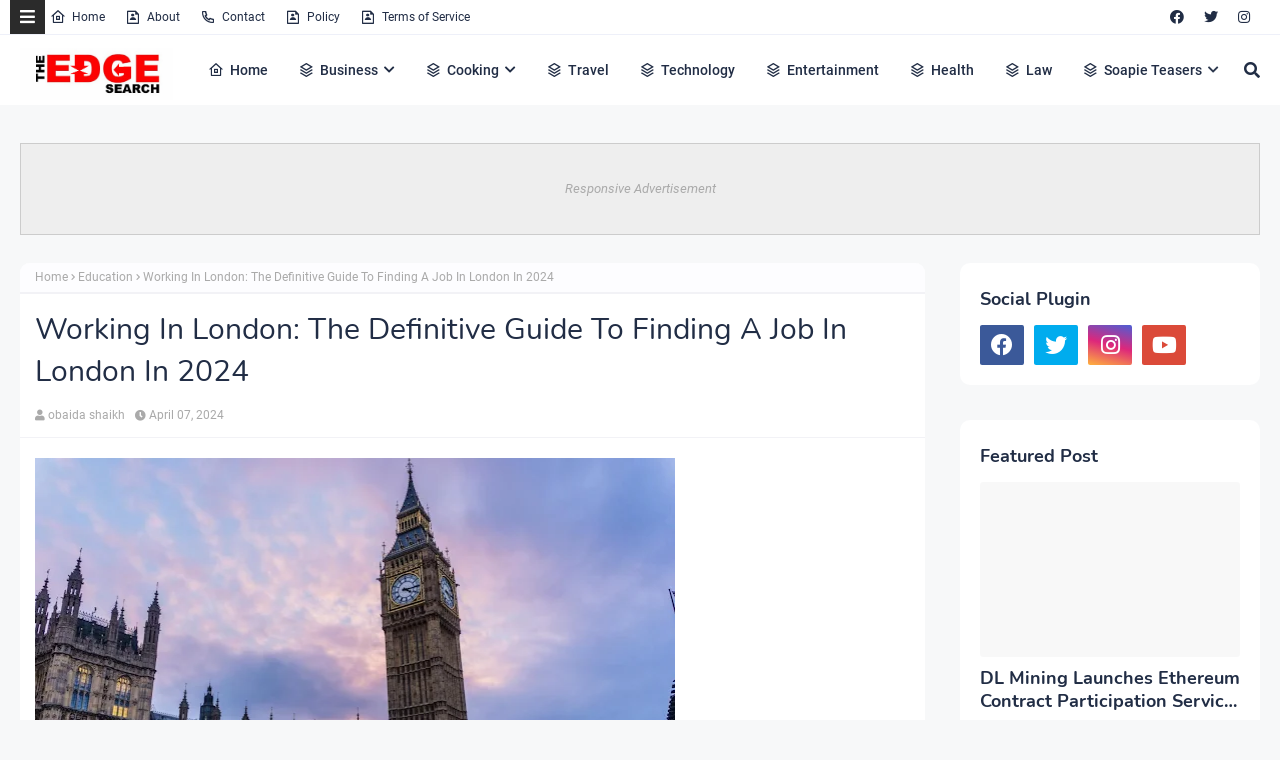

--- FILE ---
content_type: text/html; charset=utf-8
request_url: https://www.google.com/recaptcha/api2/aframe
body_size: 257
content:
<!DOCTYPE HTML><html><head><meta http-equiv="content-type" content="text/html; charset=UTF-8"></head><body><script nonce="hnEMjU_FPOacsRFujq4suA">/** Anti-fraud and anti-abuse applications only. See google.com/recaptcha */ try{var clients={'sodar':'https://pagead2.googlesyndication.com/pagead/sodar?'};window.addEventListener("message",function(a){try{if(a.source===window.parent){var b=JSON.parse(a.data);var c=clients[b['id']];if(c){var d=document.createElement('img');d.src=c+b['params']+'&rc='+(localStorage.getItem("rc::a")?sessionStorage.getItem("rc::b"):"");window.document.body.appendChild(d);sessionStorage.setItem("rc::e",parseInt(sessionStorage.getItem("rc::e")||0)+1);localStorage.setItem("rc::h",'1769319104414');}}}catch(b){}});window.parent.postMessage("_grecaptcha_ready", "*");}catch(b){}</script></body></html>

--- FILE ---
content_type: text/javascript; charset=UTF-8
request_url: https://www.theedgesearch.com/feeds/posts/default/-/Education?alt=json-in-script&max-results=3&callback=jQuery224042757756792390667_1769319101739&_=1769319101740
body_size: 12259
content:
// API callback
jQuery224042757756792390667_1769319101739({"version":"1.0","encoding":"UTF-8","feed":{"xmlns":"http://www.w3.org/2005/Atom","xmlns$openSearch":"http://a9.com/-/spec/opensearchrss/1.0/","xmlns$blogger":"http://schemas.google.com/blogger/2008","xmlns$georss":"http://www.georss.org/georss","xmlns$gd":"http://schemas.google.com/g/2005","xmlns$thr":"http://purl.org/syndication/thread/1.0","id":{"$t":"tag:blogger.com,1999:blog-8482292261449926958"},"updated":{"$t":"2026-01-24T12:31:57.960+02:00"},"category":[{"term":"Business"},{"term":"Technology"},{"term":"Health"},{"term":"Finance"},{"term":"Property"},{"term":"Travel"},{"term":"Law"},{"term":"Relationships"},{"term":"Education"},{"term":"Lifestyle"},{"term":"Services"},{"term":"Black Friday"},{"term":"fashion"},{"term":"Automotive"},{"term":"Career"},{"term":"Health \u0026 Beauty"},{"term":"Marketing"},{"term":"Health and Fitness"},{"term":"Home Decor"},{"term":"Food"},{"term":"Life hack"},{"term":"SEO"},{"term":"Health \u0026 Personal Care"},{"term":"House Improvements"},{"term":"Industrial"},{"term":"Social Media"},{"term":"Sport"},{"term":"Insurance"},{"term":"How to"},{"term":"Pets and Animals"},{"term":"cryptocurrency"},{"term":"Real Estate"},{"term":"Software"},{"term":"Bitcoin"},{"term":"blogging"},{"term":"Entertainment"},{"term":"Events"},{"term":"Gift"},{"term":"Air Conditioners"},{"term":"Cleaning"},{"term":"Dentist"},{"term":"Shopping"},{"term":"Apps"},{"term":"Edge TV"},{"term":"Home Products"},{"term":"Security"},{"term":"Jewellery"},{"term":"Online Business"},{"term":"Soapie Teasers"},{"term":"kids"},{"term":"Fitness"},{"term":"Web Development"},{"term":"Gaming"},{"term":"Construction"},{"term":"Cars"},{"term":"Money"},{"term":"Women Fashion"},{"term":"Music"},{"term":"Web Design"},{"term":"Family"},{"term":"Home improvement"},{"term":"Home"},{"term":"Natural environment"},{"term":"Energy"},{"term":"Wedding"},{"term":"Women"},{"term":"Sports \u0026 Outdoors"},{"term":"Valentine Day specials"},{"term":"Beauty"},{"term":"Games"},{"term":"Video"},{"term":"Furniture"},{"term":"Edge Finance"},{"term":"Beverages"},{"term":"Products"},{"term":"Skincare"},{"term":"Men Fashion"},{"term":"Roofing"},{"term":"Art"},{"term":"Cyber Monday"},{"term":"Bedding"},{"term":"Office"},{"term":"Relationship"},{"term":"Tools \u0026 Hardware"},{"term":"Paris massacre"},{"term":"Racism"},{"term":"Cooking"},{"term":"Mzansi Magic"},{"term":"Global"},{"term":"Information Technology"},{"term":"Kitchen \u0026 Housewares"},{"term":"Programming"},{"term":"Reviews"},{"term":"Mobile Phones"},{"term":"ECommerce"},{"term":"Car"},{"term":"Garden"},{"term":"Coffee"},{"term":"Instagram"},{"term":"Small business"},{"term":"Visa Information"},{"term":"Advertisement"},{"term":"Investment"},{"term":"Landscape"},{"term":"Interior Design"},{"term":"Electronic shops"},{"term":"Hosting Review"},{"term":"Kitchen remodeling"},{"term":"Plants"},{"term":"Sunday TV"},{"term":"Tech"},{"term":"Telecommunication"},{"term":"How To Write"},{"term":"Logistics"},{"term":"leap day"},{"term":"BREAKING NEWS"},{"term":"Home Renovations"},{"term":"Movies and Films"},{"term":"South Africa"},{"term":"WhatsApp"},{"term":"Woman"},{"term":"Zee World"},{"term":"iPhone"},{"term":"15 Pictures why"},{"term":"Banking"},{"term":"Christmas"},{"term":"Furniture Shops"},{"term":"Health and wellness"},{"term":"Rapulana Seiphemo"},{"term":"Shoprite"},{"term":"USA"},{"term":"YouTube"},{"term":"oral health"},{"term":"Fishing"},{"term":"Pest Control"},{"term":"yoga pants"},{"term":"10 tech skills for big salary"},{"term":"Clothing \u0026 Accessories"},{"term":"Health Care"},{"term":"Movies \/ Films"},{"term":"Outdoor"},{"term":"Infographic"},{"term":"Pick n Pay"},{"term":"Plumbing"},{"term":"Rental"},{"term":"Sales"},{"term":"Science"},{"term":"App Review"},{"term":"Checkers"},{"term":"Decorations"},{"term":"Edge Fixit"},{"term":"Health and safety"},{"term":"India"},{"term":"Painting"},{"term":"Sports"},{"term":"eExtra"},{"term":"parental guidance"},{"term":"Apple"},{"term":"Books and writing"},{"term":"Edge"},{"term":"Facebook"},{"term":"Liquor stores"},{"term":"Microsoft"},{"term":"Star Life"},{"term":"Telecoms"},{"term":"Valentines Day"},{"term":"Zimbabwe"},{"term":"etv"},{"term":"kitchen gadgets"},{"term":"Android"},{"term":"Best Plumbers"},{"term":"Books"},{"term":"College students"},{"term":"DIY"},{"term":"Databases"},{"term":"December Specials"},{"term":"Farmer"},{"term":"Loan"},{"term":"Makro"},{"term":"Mother's Day"},{"term":"News"},{"term":"Pool Cleaning Tools"},{"term":"Signs of Apartheid in SA"},{"term":"UK"},{"term":"WhatsApp Dr"},{"term":"WordPress"},{"term":"Ad Network"},{"term":"Animation"},{"term":"CBD"},{"term":"DStv"},{"term":"Edge How to Apply"},{"term":"Entrepreneurship"},{"term":"Machine Automation"},{"term":"Mall of Africa"},{"term":"Marriage"},{"term":"Mobile"},{"term":"Office equipment"},{"term":"SASSA"},{"term":"Shoes"},{"term":"Artificial Intelligence"},{"term":"Big Red Friday"},{"term":"FNB"},{"term":"Fashion Design"},{"term":"Food Processor"},{"term":"Grocery stores"},{"term":"Hunting"},{"term":"Internet of things"},{"term":"Lottery"},{"term":"Toys"},{"term":"Twitter is down"},{"term":"kykNET"},{"term":"kykNET \u0026 Kie"},{"term":"medical"},{"term":"Bike"},{"term":"Coronavirus"},{"term":"Dubai"},{"term":"Forex"},{"term":"Garage"},{"term":"Health Insurance"},{"term":"Lawyer"},{"term":"Lotto"},{"term":"Love"},{"term":"Makeup"},{"term":"Modern Jewelry"},{"term":"Mzansi Wethu"},{"term":"New Year"},{"term":"SABC1"},{"term":"Taylor Swift"},{"term":"mobile app development"},{"term":"Agriculture"},{"term":"Amazon"},{"term":"Appliance Maintenance"},{"term":"Automate"},{"term":"Boxer"},{"term":"Budget"},{"term":"Camping"},{"term":"Celebrity"},{"term":"Covid-19"},{"term":"DIY craft"},{"term":"Diwali"},{"term":"Drones"},{"term":"EBONY POWER 100"},{"term":"EU referendum"},{"term":"Entrepreneurs"},{"term":"Fathers Day"},{"term":"Hosting"},{"term":"Igazi"},{"term":"Information"},{"term":"Isikizi"},{"term":"Kitchen remodeling ideas"},{"term":"Malawi"},{"term":"Packaging"},{"term":"Pharrell Williams"},{"term":"Samsung"},{"term":"Weather"},{"term":"eHealth"},{"term":"vehicle"},{"term":"3D Printer"},{"term":"Algeria"},{"term":"Ashanti"},{"term":"Australia"},{"term":"Bags"},{"term":"Big Brother UK"},{"term":"Bluehost"},{"term":"Cameroon"},{"term":"Car Parts"},{"term":"Celebrity Birthday"},{"term":"China"},{"term":"Crime"},{"term":"Ethiopia"},{"term":"Fencing"},{"term":"Halloween"},{"term":"Legal Help Center"},{"term":"Local is lekker"},{"term":"MTN"},{"term":"Machine Learning"},{"term":"Matrics"},{"term":"Mi Casa"},{"term":"Miscellaneous"},{"term":"Miss Universe"},{"term":"Mobile Apps"},{"term":"Mrs Right Guy"},{"term":"Muvhango"},{"term":"Mzansi's Sexiest"},{"term":"Nedbank"},{"term":"Office Furniture"},{"term":"Open Up The Industry"},{"term":"P. Diddy"},{"term":"PC"},{"term":"Panama Papers"},{"term":"Perfumes"},{"term":"Recruitment"},{"term":"Renovations"},{"term":"Robotics"},{"term":"Search Engine"},{"term":"Self Storage"},{"term":"SiteGround"},{"term":"Telemundo"},{"term":"Telkom"},{"term":"Thanksgiving"},{"term":"The River"},{"term":"Vodacom"},{"term":"Window"},{"term":"Wom"},{"term":"online medical store"},{"term":"uThando NeSthembu"},{"term":"Absa"},{"term":"Absolute Deception"},{"term":"Admiral C4C"},{"term":"Adrienne Bailon"},{"term":"Airdrie dentists"},{"term":"Allo"},{"term":"America Got Talent"},{"term":"Angola"},{"term":"Attorneys In Wasilla Ak"},{"term":"Awareness"},{"term":"Baitcasting Reel"},{"term":"Benin"},{"term":"Best Furniture Stores In Newark De"},{"term":"Birdman"},{"term":"Botswana"},{"term":"Bouvet Island"},{"term":"Brazil"},{"term":"Brussels attacks"},{"term":"Burkina Faso"},{"term":"Burundi"},{"term":"Buy Office Furniture in Singapore"},{"term":"Cape Verde"},{"term":"Capitec Bank"},{"term":"Cell C"},{"term":"Central African Republic"},{"term":"Chad"},{"term":"Chairs"},{"term":"Co-Living"},{"term":"Comoros"},{"term":"Congo Democratic Republic of the (Zaire)"},{"term":"Decision Algorithms"},{"term":"Digg"},{"term":"Djibouti"},{"term":"Doubt"},{"term":"Dreamhost"},{"term":"EXECUTIVE JOBS IN SOUTH AFRICA"},{"term":"Easter Holiday"},{"term":"Edge Africa"},{"term":"Edge Nigeria"},{"term":"Egypt"},{"term":"Elections"},{"term":"Electric Fence for Dog"},{"term":"England"},{"term":"Equatorial Guinea"},{"term":"Eritrea"},{"term":"Eskom"},{"term":"Essence Festival"},{"term":"Event Processing"},{"term":"Expense Reporting Software"},{"term":"Faith"},{"term":"For Sale"},{"term":"GOVERNMENT JOBS IN SOUTH AFRICA"},{"term":"GRADUATE JOBS IN SOUTH AFRICA"},{"term":"Get Office Reinstatement Work in Singapore"},{"term":"Ghana"},{"term":"Gwyneth Paltrow"},{"term":"Home medical"},{"term":"Hostgator"},{"term":"Hot Water Problems"},{"term":"Hot Water System"},{"term":"Hot Water System Repair"},{"term":"How to Download San Francisco Font"},{"term":"How to Mount a Scope"},{"term":"INTERNSHIPS IN SOUTH AFRICA"},{"term":"Income Reports"},{"term":"Insulated Glass in Home"},{"term":"Interview"},{"term":"Istanbul"},{"term":"Jaco Costa Rica fishing charters"},{"term":"Japanese language classes online"},{"term":"Junior Singo"},{"term":"Kimora Lee Simmons"},{"term":"Kitchen worktops"},{"term":"LinkedIn"},{"term":"List"},{"term":"Lyrics"},{"term":"Maintenance"},{"term":"Mamazala"},{"term":"Mandela Day"},{"term":"Mattress"},{"term":"Medical Equipment"},{"term":"Miss South Africa"},{"term":"MoT"},{"term":"Moja Love"},{"term":"NSFAS"},{"term":"Naymaps Maphalala"},{"term":"Nelson Mandela"},{"term":"Network"},{"term":"New Year's Eve"},{"term":"Nikki Mudarris"},{"term":"Olivia Culpo"},{"term":"Our Perfect Wedding"},{"term":"Paul Mtirara"},{"term":"Pinterest"},{"term":"Pitbull"},{"term":"Pool"},{"term":"Princess Diana"},{"term":"Printer"},{"term":"Propeller Ads"},{"term":"Putco Mafani"},{"term":"Rainbow Junction"},{"term":"Rainbow Mall"},{"term":"Reality Show"},{"term":"Reality TV Show"},{"term":"Regarding Shoe"},{"term":"Republic of Congo"},{"term":"Ronda Rousey"},{"term":"Rumor Willis"},{"term":"Russia"},{"term":"Russian plane crash"},{"term":"S3"},{"term":"SABC2"},{"term":"SAPS"},{"term":"Sacred Ties"},{"term":"Saloni"},{"term":"Sammy Sossa"},{"term":"San Francisco Font Download"},{"term":"SatrixNOW"},{"term":"Service desk outsourcing companies"},{"term":"Shares"},{"term":"Shot left"},{"term":"Specials Day"},{"term":"Standard Bank"},{"term":"Stats SA"},{"term":"Sugar daddies"},{"term":"Super Saturday"},{"term":"Supplier"},{"term":"Tanzania"},{"term":"Teairra Mari"},{"term":"Team building"},{"term":"The Promise"},{"term":"The Rock"},{"term":"The Vow"},{"term":"Themes"},{"term":"Timbaland"},{"term":"Top Dance School In Kolkata"},{"term":"Top List Chairs"},{"term":"Top apps"},{"term":"Tricycle"},{"term":"True Love"},{"term":"Turkey"},{"term":"Vesalius health"},{"term":"Vial Videos"},{"term":"Weird News"},{"term":"Work From Home"},{"term":"Working From Home"},{"term":"YOU Spectacular"},{"term":"Year"},{"term":"Zambia"},{"term":"Zando"},{"term":"Zulu Wedding"},{"term":"affordable heating repair in Sacramento CA"},{"term":"atkins diet"},{"term":"best Maldives tuna supplier"},{"term":"bus"},{"term":"buy bed mattress in UAE"},{"term":"centrifugal pump"},{"term":"clean hardwood"},{"term":"cleaning services in Houston Texas"},{"term":"cocktail"},{"term":"commercial electrician Melbourne"},{"term":"couples Massage Package"},{"term":"credit repair specialist"},{"term":"credit restoration services"},{"term":"dentists"},{"term":"ePlesier"},{"term":"eSports"},{"term":"electrical maintenance Melbourne"},{"term":"exercise"},{"term":"fast credit repair services"},{"term":"get outdoor fountain pump"},{"term":"isiBaya"},{"term":"lost keys"},{"term":"manual-school-management-system"},{"term":"medical billing companies"},{"term":"medical billing companies near me"},{"term":"medical nursing agency"},{"term":"medical products online"},{"term":"men"},{"term":"metal recycling sydney"},{"term":"mobile app development company usa"},{"term":"mobile app marketing"},{"term":"muscle"},{"term":"order business cards online"},{"term":"paypal"},{"term":"paytraqer"},{"term":"post workout protein"},{"term":"projector on rent"},{"term":"projector on rent in Noida"},{"term":"protein"},{"term":"quickbooks"},{"term":"recruitment updates"},{"term":"repair credit fast"},{"term":"roller shutters"},{"term":"roller shutters Craigieburn"},{"term":"security doors in Bakersfield CA"},{"term":"supplies online"},{"term":"twitter"},{"term":"western wear for women"}],"title":{"type":"text","$t":"The Edge Search"},"subtitle":{"type":"html","$t":"The Edge Search a space for fresh information News, Events, Entertainment, Lifestyle, Fashion, Beauty, Inspiration , Gossip and Funny"},"link":[{"rel":"http://schemas.google.com/g/2005#feed","type":"application/atom+xml","href":"https:\/\/www.theedgesearch.com\/feeds\/posts\/default"},{"rel":"self","type":"application/atom+xml","href":"https:\/\/www.blogger.com\/feeds\/8482292261449926958\/posts\/default\/-\/Education?alt=json-in-script\u0026max-results=3"},{"rel":"alternate","type":"text/html","href":"https:\/\/www.theedgesearch.com\/search\/label\/Education"},{"rel":"hub","href":"http://pubsubhubbub.appspot.com/"},{"rel":"next","type":"application/atom+xml","href":"https:\/\/www.blogger.com\/feeds\/8482292261449926958\/posts\/default\/-\/Education\/-\/Education?alt=json-in-script\u0026start-index=4\u0026max-results=3"}],"author":[{"name":{"$t":"Khabza Mkhize"},"uri":{"$t":"http:\/\/www.blogger.com\/profile\/04596167663261565021"},"email":{"$t":"noreply@blogger.com"},"gd$image":{"rel":"http://schemas.google.com/g/2005#thumbnail","width":"16","height":"16","src":"https:\/\/img1.blogblog.com\/img\/b16-rounded.gif"}}],"generator":{"version":"7.00","uri":"http://www.blogger.com","$t":"Blogger"},"openSearch$totalResults":{"$t":"498"},"openSearch$startIndex":{"$t":"1"},"openSearch$itemsPerPage":{"$t":"3"},"entry":[{"id":{"$t":"tag:blogger.com,1999:blog-8482292261449926958.post-6417460388502825628"},"published":{"$t":"2026-01-07T15:08:00.001+02:00"},"updated":{"$t":"2026-01-07T15:08:07.389+02:00"},"category":[{"scheme":"http://www.blogger.com/atom/ns#","term":"Education"}],"title":{"type":"text","$t":"How Christian Translation Services Change the Way Faith-Based Books Are Read Worldwide"},"content":{"type":"html","$t":"\n\n\u003Cdiv class=\"separator\" style=\"clear: both; text-align: center;\"\u003E\u003Ca href=\"https:\/\/blogger.googleusercontent.com\/img\/b\/R29vZ2xl\/AVvXsEjKmsJtFghOZ6VwtTfbkW8_uLYpe21IVJi02lbmmR5gGqWXJDXp0bySbTSaJq5YF650r8hq9ikHtEHcK1lZEnr8Q3Ole5n5hMkRFvBlORbRNzbVvkf20a6NILjKCA1Vu2_IeF_BlTd1VAanjMKnR5waIIgrV5zjyf0FRqPUpu8UOtxWoB42HUbLC0K6ETm_\/s1020\/db48ca2a-b175-4722-b52f-dd154e47cee4.jpg\" imageanchor=\"1\" style=\"margin-left: 1em; margin-right: 1em;\"\u003E\u003Cimg alt=\"How Christian Translation Services Change\" border=\"0\" data-original-height=\"637\" data-original-width=\"1020\" height=\"400\" src=\"https:\/\/blogger.googleusercontent.com\/img\/b\/R29vZ2xl\/AVvXsEjKmsJtFghOZ6VwtTfbkW8_uLYpe21IVJi02lbmmR5gGqWXJDXp0bySbTSaJq5YF650r8hq9ikHtEHcK1lZEnr8Q3Ole5n5hMkRFvBlORbRNzbVvkf20a6NILjKCA1Vu2_IeF_BlTd1VAanjMKnR5waIIgrV5zjyf0FRqPUpu8UOtxWoB42HUbLC0K6ETm_\/w640-h400\/db48ca2a-b175-4722-b52f-dd154e47cee4.jpg\" title=\"How Christian Translation Services Change\" width=\"640\" \/\u003E\u003C\/a\u003E\u003C\/div\u003E\u003Cbr \/\u003E\u003Cp\u003E\u003Cbr \/\u003E\u003C\/p\u003E\u003Cp\u003EFaith-based literature is no longer limited to a single nation or language. Today, Christians from a wide range of linguistic and cultural backgrounds read devotionals, theological writings, Christian leadership manuals, and testimony across continents. In this global reality, \u003Ca href=\"https:\/\/www.christianlingua.com\/service\/christian-book-translation\/\" style=\"text-decoration: none;\"\u003EChristian translation services\u003C\/a\u003E play a decisive role in shaping how faith-based books are understood, trusted, and spiritually received.\u003C\/p\u003E\n\n\u003Cp\u003EA Christian work translated into another language not only reaches new readers but also enters a new worldview. To ensure the message remains true to its original intent, that shift must be managed with \u003Ca data-preview=\"\" href=\"https:\/\/www.google.com\/search?ved=1t:260882\u0026amp;q=theological+caution+in+translation\u0026amp;bbid=8482292261449926958\u0026amp;bpid=6417460388502825628\" target=\"_blank\"\u003Etheological caution\u003C\/a\u003E, grammatical accuracy, and cultural sensitivity.\u003C\/p\u003E\n\n\u003Ch2 style=\"text-align: left;\"\u003E\u003Cstrong\u003EWhy Translation Shapes the Reader’s Faith Experience\u003C\/strong\u003E\u003C\/h2\u003E\n\n\u003Cp\u003EChristian books are not neutral texts. They carry spiritual direction, doctrine, and frequently direct interaction with the Bible. Inadvertently distorting meaning, flattening the spiritual tone, or confusing readers unfamiliar with particular biblical principles are all consequences of poorly executed Christian media translation. For this reason, even when translating commentary or inspirational literature rather than Scripture itself, accuracy and cultural understanding are crucial.\u003C\/p\u003E\n\n\u003Cp\u003EFor ministries engaged in multilingual ministry work, the objective is connection - not mere understanding. Rather than simply reading a book translated into their language, readers should feel as though it was written specifically for them.\u003C\/p\u003E\n\n\u003Ch2 style=\"text-align: left;\"\u003E\u003Cstrong\u003EFrom Words to Meaning: The Role of Christian Localization\u003C\/strong\u003E\u003C\/h2\u003E\n\n\u003Cp\u003EThere is more to Christian localization than just literal translation. Theological terminology, analogies, and cultural allusions frequently call for adaptability rather than exact equivalency. To effectively communicate with pastors in Asia, Africa, or Latin America, for instance, a leadership book developed for Western church institutions may need to be carefully modified without changing its main points.\u003C\/p\u003E\n\n\u003Cp\u003EBy maintaining books' spiritual resonance and cultural relevance, this strategy promotes worldwide ministry outreach. Content that seems natural in its own context is more likely to be trusted and used by readers.\u003C\/p\u003E\n\n\u003Ch2 style=\"text-align: left;\"\u003E\u003Cstrong\u003EA Real-Life Scenario: When Translation Changes Impact\u003C\/strong\u003E\u003C\/h2\u003E\n\n\u003Cp\u003EImagine a Christian publisher publishing an English-language discipleship manual. General translators who were not conversant with theological subtleties translated the first edition. Readers' comments revealed misunderstandings of essential ideas like sanctification, covenant, and grace. After reworking the project with specialized \u003Ca href=\"https:\/\/www.christianlingua.com\/service\/christian-book-translation\/\" style=\"text-decoration: none;\"\u003ETranslation for Christian books\u003C\/a\u003E, the revised edition saw stronger engagement, greater precision in understanding, and increased adoption among churches across multiple regions.\u003C\/p\u003E\n\n\u003Cp\u003EThe difference was not vocabulary - it was spiritual clarity.\u003C\/p\u003E\n\n\u003Ch2 style=\"text-align: left;\"\u003E\u003Cstrong\u003EWhy Ministries Trust Christian Lingua\u003C\/strong\u003E\u003C\/h2\u003E\n\n\u003Cp\u003EChristian books require more than technical accuracy alone, as seasoned agencies understand. They demand translators and interpreters who are familiar with pastoral tone, denominational terminology, and Scripture itself. This is the approach taken by Christian Lingua, where faith-based content is handled with both linguistic precision and theological awareness.\u003C\/p\u003E\n\n\u003Cp\u003EBeyond text translation, services such as voice-over, overdub, podcast translation, subtitles, radio translation, and ASL interpretation ensure that Christian messages remain accessible across multiple formats. This integrated strategy enables ministries and publishers to communicate consistently and faithfully across written, audio, and visual channels, strengthening their connection with audiences worldwide.\u003C\/p\u003E\n\n\u003Ch2 style=\"text-align: left;\"\u003E\u003Cstrong\u003EMoving Forward with Confidence\u003C\/strong\u003E\u003C\/h2\u003E\n\n\u003Cp\u003EThe quality of translation will become increasingly important in determining how books are viewed and trusted as faith-based publishing continues to grow internationally. Your message will reach hearts, not just markets, if you choose a partner that is knowledgeable in both language and theology.\u003C\/p\u003E\n\n\u003Cp\u003ENow is the perfect time to invest in careful, faith-centered translation if your ministry, publishing company, or organization is getting ready to reach a global audience. Discover how \u003Ca data-preview=\"\" href=\"https:\/\/www.google.com\/search?ved=1t:260882\u0026amp;q=expert+Christian+translation+services\u0026amp;bbid=8482292261449926958\u0026amp;bpid=6417460388502825628\" target=\"_blank\"\u003Eexpert Christian translation\u003C\/a\u003E, voice-over, dubbing, subtitles, and ASL interpretation services can help your message be communicated truthfully and successfully around the world by visiting Christian Lingua.\u003C\/p\u003E\n"},"link":[{"rel":"edit","type":"application/atom+xml","href":"https:\/\/www.blogger.com\/feeds\/8482292261449926958\/posts\/default\/6417460388502825628"},{"rel":"self","type":"application/atom+xml","href":"https:\/\/www.blogger.com\/feeds\/8482292261449926958\/posts\/default\/6417460388502825628"},{"rel":"alternate","type":"text/html","href":"https:\/\/www.theedgesearch.com\/2026\/01\/how-christian-translation-services-change.html","title":"How Christian Translation Services Change the Way Faith-Based Books Are Read Worldwide"}],"author":[{"name":{"$t":"Khabza Mkhize"},"uri":{"$t":"http:\/\/www.blogger.com\/profile\/04596167663261565021"},"email":{"$t":"noreply@blogger.com"},"gd$image":{"rel":"http://schemas.google.com/g/2005#thumbnail","width":"16","height":"16","src":"https:\/\/img1.blogblog.com\/img\/b16-rounded.gif"}}],"media$thumbnail":{"xmlns$media":"http://search.yahoo.com/mrss/","url":"https:\/\/blogger.googleusercontent.com\/img\/b\/R29vZ2xl\/AVvXsEjKmsJtFghOZ6VwtTfbkW8_uLYpe21IVJi02lbmmR5gGqWXJDXp0bySbTSaJq5YF650r8hq9ikHtEHcK1lZEnr8Q3Ole5n5hMkRFvBlORbRNzbVvkf20a6NILjKCA1Vu2_IeF_BlTd1VAanjMKnR5waIIgrV5zjyf0FRqPUpu8UOtxWoB42HUbLC0K6ETm_\/s72-w640-h400-c\/db48ca2a-b175-4722-b52f-dd154e47cee4.jpg","height":"72","width":"72"}},{"id":{"$t":"tag:blogger.com,1999:blog-8482292261449926958.post-5478442713676852394"},"published":{"$t":"2025-11-30T20:10:00.001+02:00"},"updated":{"$t":"2025-11-30T20:10:12.258+02:00"},"category":[{"scheme":"http://www.blogger.com/atom/ns#","term":"Education"}],"title":{"type":"text","$t":"What Parents Value Most When Choosing the Best School for Kids"},"content":{"type":"html","$t":"\u003Cdiv style=\"text-align: justify;\"\u003E\u003Cbr \/\u003E\u003C\/div\u003E\u003Cdiv class=\"separator\" style=\"clear: both; text-align: center;\"\u003E\u003Ca href=\"https:\/\/blogger.googleusercontent.com\/img\/b\/R29vZ2xl\/AVvXsEh3OVwkBLLEBXD7sG9rQtJt00lBB4WhUAPI61xSSlf5SGBKMB-z9aHRT352s-v97OwQl8zvMRTVGCuBGO0QrFEBRQPmF7G7cG9sf-GxuANEGXDKP1DzwKopVgIeadzWniXlcPwTcGRmOD5Ga2628FOjkBa5qG9DBA0maOaLcP57FfkYYl0MoABN6EveCuQ\/s764\/unnamed%20(21).jpg\" imageanchor=\"1\" style=\"margin-left: 1em; margin-right: 1em;\"\u003E\u003Cimg border=\"0\" data-original-height=\"510\" data-original-width=\"764\" height=\"428\" src=\"https:\/\/blogger.googleusercontent.com\/img\/b\/R29vZ2xl\/AVvXsEh3OVwkBLLEBXD7sG9rQtJt00lBB4WhUAPI61xSSlf5SGBKMB-z9aHRT352s-v97OwQl8zvMRTVGCuBGO0QrFEBRQPmF7G7cG9sf-GxuANEGXDKP1DzwKopVgIeadzWniXlcPwTcGRmOD5Ga2628FOjkBa5qG9DBA0maOaLcP57FfkYYl0MoABN6EveCuQ\/w640-h428\/unnamed%20(21).jpg\" width=\"640\" \/\u003E\u003C\/a\u003E\u003C\/div\u003E\u003Cbr \/\u003E\u003Cdiv style=\"text-align: justify;\"\u003EChoosing the right school can feel overwhelming, but it's a decision that can shape your child's future in powerful ways. Imagine finding a place where your child feels safe, supported, and excited to learn. As you check different options, you see how the right environment can inspire curiosity, build confidence, and grow key skills.\u003C\/div\u003E\u003Cdiv style=\"text-align: justify;\"\u003E\u003Cbr \/\u003E\u003C\/div\u003E\u003Cdiv style=\"text-align: justify;\"\u003EThat's why parents look for schools that match their goals and values, giving their children every chance to grow. This introduction sets the stage for what you need to know, and you'll want to read the full article to make a more confident choice.\u003C\/div\u003E\u003Cdiv style=\"text-align: justify;\"\u003E\u003Cbr \/\u003E\u003C\/div\u003E\u003Cdiv\u003E\u003Ch2 style=\"text-align: justify;\"\u003EBuilding Strong Learning Foundations\u003C\/h2\u003E\u003Cdiv style=\"text-align: justify;\"\u003EAcademics matter most for many parents because they show how well a school supports real learning. Test scores, teacher skills, and curriculum strength show how ready students are for success. These details give a clear view of the school's overall performance.\u003C\/div\u003E\u003Cdiv style=\"text-align: justify;\"\u003E\u003Cbr \/\u003E\u003C\/div\u003E\u003Cdiv style=\"text-align: justify;\"\u003EGreat schools also mix core subjects with creative learning opportunities. Enrichment programs and modern teaching methods help students build broader skills. Many schools show this balance through \u003Ca href=\"https:\/\/thevanguardschool.com\/\"\u003EK-12 Academics, Innovation \u0026amp; Excellence\u003C\/a\u003E, giving families a strong sense of what their children can gain.\u003C\/div\u003E\u003Cdiv style=\"text-align: justify;\"\u003E\u003Cbr \/\u003E\u003C\/div\u003E\u003C\/div\u003E\u003Cdiv\u003E\u003Ch2 style=\"text-align: justify;\"\u003EA School Environment That Supports Growth\u003C\/h2\u003E\u003Cdiv style=\"text-align: justify;\"\u003EA school's atmosphere plays a big part in how well a child learns and feels each day. Safe spaces, clear routines, and supportive teachers contribute to students' focus and confidence. It's important to look at safety measures, class sizes, and how the school nurtures student well-being.\u003C\/div\u003E\u003Cdiv style=\"text-align: justify;\"\u003E\u003Cbr \/\u003E\u003C\/div\u003E\u003Cdiv style=\"text-align: justify;\"\u003EStrong schools also care about \u003Ca href=\"https:\/\/www.sciencedirect.com\/science\/article\/pii\/S2773233925000580\"\u003Esocial and emotional learning\u003C\/a\u003E and mental health. Counseling programs and supportive staff make it easier for students to handle challenges. These features create a setting where every child feels valued and ready to grow.\u003C\/div\u003E\u003Cdiv style=\"text-align: justify;\"\u003E\u003Cbr \/\u003E\u003C\/div\u003E\u003C\/div\u003E\u003Cdiv\u003E\u003Ch2 style=\"text-align: justify;\"\u003EParents and Schools Working Together\u003C\/h2\u003E\u003Cdiv style=\"text-align: justify;\"\u003EMany parents seek schools that actively welcome involvement. Strong communication and parent participation help create a better learning experience for children. Schools that work with families become more supportive and responsive to student needs.\u003C\/div\u003E\u003Cdiv style=\"text-align: justify;\"\u003E\u003Cbr \/\u003E\u003C\/div\u003E\u003C\/div\u003E\u003Cdiv\u003E\u003Ch2 style=\"text-align: justify;\"\u003ESchool Resources That Enrich Learning\u003C\/h2\u003E\u003Cdiv style=\"text-align: justify;\"\u003EAmenities play a key role in shaping a child's daily school experience. Strong libraries, updated technology, and active sports programs give students more ways to learn. These tools help them stay engaged and discover what they enjoy most.\u003C\/div\u003E\u003Cdiv style=\"text-align: justify;\"\u003E\u003Cbr \/\u003E\u003C\/div\u003E\u003Cdiv style=\"text-align: justify;\"\u003EArts programs, resource centers, and special education services provide additional support. They give children space to express themselves and grow at their own pace. With these resources, students gain confidence as they build skills for the future.\u003C\/div\u003E\u003Cdiv style=\"text-align: justify;\"\u003E\u003Cbr \/\u003E\u003C\/div\u003E\u003C\/div\u003E\u003Cdiv\u003E\u003Ch2 style=\"text-align: justify;\"\u003EChoosing a School That Fits Your Values\u003C\/h2\u003E\u003Cdiv style=\"text-align: justify;\"\u003EA school's culture strongly influences your child's daily learning experience. When a school's values align with your family's priorities, it creates a supportive and structured environment. This alignment helps students stay focused, motivated, and confident.\u003C\/div\u003E\u003Cdiv style=\"text-align: justify;\"\u003E\u003Cbr \/\u003E\u003C\/div\u003E\u003Cdiv style=\"text-align: justify;\"\u003ESchools that value respect, inclusion, and community involvement build better relationships. These values cultivate responsible, well-rounded learners. With the right cultural fit, your child can thrive academically and personally.\u003C\/div\u003E\u003Cdiv style=\"text-align: justify;\"\u003E\u003Cbr \/\u003E\u003C\/div\u003E\u003C\/div\u003E\u003Cdiv\u003E\u003Ch2 style=\"text-align: justify;\"\u003EYour Guide to Confident School Choices\u003C\/h2\u003E\u003Cdiv style=\"text-align: justify;\"\u003EChoosing the right school matters, and the steps you take now will help your child grow in the best environment possible. By visiting campuses, talking with other parents, and learning from educators, you get a clearer sense of where your child will thrive. Keep exploring your options and trust your instincts as you move forward.\u003C\/div\u003E\u003Cdiv style=\"text-align: justify;\"\u003E\u003Cbr \/\u003E\u003C\/div\u003E\u003Cdiv style=\"text-align: justify;\"\u003ERead more on our blog for simple tips that support every step of your journey.\u003C\/div\u003E\u003C\/div\u003E"},"link":[{"rel":"edit","type":"application/atom+xml","href":"https:\/\/www.blogger.com\/feeds\/8482292261449926958\/posts\/default\/5478442713676852394"},{"rel":"self","type":"application/atom+xml","href":"https:\/\/www.blogger.com\/feeds\/8482292261449926958\/posts\/default\/5478442713676852394"},{"rel":"alternate","type":"text/html","href":"https:\/\/www.theedgesearch.com\/2025\/11\/what-parents-value-most-when-choosing-best-school.html","title":"What Parents Value Most When Choosing the Best School for Kids"}],"author":[{"name":{"$t":"Zizo Gala-Mkhize"},"uri":{"$t":"http:\/\/www.blogger.com\/profile\/01746332274553822295"},"email":{"$t":"noreply@blogger.com"},"gd$image":{"rel":"http://schemas.google.com/g/2005#thumbnail","width":"16","height":"16","src":"https:\/\/img1.blogblog.com\/img\/b16-rounded.gif"}}],"media$thumbnail":{"xmlns$media":"http://search.yahoo.com/mrss/","url":"https:\/\/blogger.googleusercontent.com\/img\/b\/R29vZ2xl\/AVvXsEh3OVwkBLLEBXD7sG9rQtJt00lBB4WhUAPI61xSSlf5SGBKMB-z9aHRT352s-v97OwQl8zvMRTVGCuBGO0QrFEBRQPmF7G7cG9sf-GxuANEGXDKP1DzwKopVgIeadzWniXlcPwTcGRmOD5Ga2628FOjkBa5qG9DBA0maOaLcP57FfkYYl0MoABN6EveCuQ\/s72-w640-h428-c\/unnamed%20(21).jpg","height":"72","width":"72"}},{"id":{"$t":"tag:blogger.com,1999:blog-8482292261449926958.post-1589246453363834258"},"published":{"$t":"2025-11-30T19:57:00.004+02:00"},"updated":{"$t":"2026-01-07T17:23:03.814+02:00"},"category":[{"scheme":"http://www.blogger.com/atom/ns#","term":"Education"}],"title":{"type":"text","$t":"Strategies for Successful College Preparation in High School"},"content":{"type":"html","$t":"\u003Cdiv class=\"separator\" style=\"clear: both; text-align: center;\"\u003E\u003Ca href=\"https:\/\/blogger.googleusercontent.com\/img\/b\/R29vZ2xl\/[base64]\/s895\/unnamed%20(51).png\" style=\"margin-left: 1em; margin-right: 1em;\"\u003E\u003Cimg border=\"0\" data-original-height=\"609\" data-original-width=\"895\" height=\"436\" src=\"https:\/\/blogger.googleusercontent.com\/img\/b\/R29vZ2xl\/[base64]\/w640-h436\/unnamed%20(51).png\" width=\"640\" \/\u003E\u003C\/a\u003E\u003C\/div\u003E\u003Cdiv style=\"text-align: justify;\"\u003E\u003Cbr \/\u003E\u003C\/div\u003E\u003Cdiv style=\"text-align: justify;\"\u003EWhat can help you get ready for college while you are still in high school? This topic matters because early steps can shape your future.\u003C\/div\u003E\u003Cdiv style=\"text-align: justify;\"\u003E\u003Cbr \/\u003E\u003C\/div\u003E\u003Cdiv style=\"text-align: justify;\"\u003ESmall habits can make a big change. Simple actions can guide you toward your goals.\u003C\/div\u003E\u003Cdiv style=\"text-align: justify;\"\u003E\u003Cbr \/\u003E\u003C\/div\u003E\u003Cdiv style=\"text-align: justify;\"\u003EYou can build skills that help you feel more confident. You can also plan without feeling lost. This introduction gives you a clear path to start.\u003C\/div\u003E\u003Cdiv style=\"text-align: justify;\"\u003E\u003Cbr \/\u003E\u003C\/div\u003E\u003Cdiv style=\"text-align: justify;\"\u003ETake the next step and keep reading to learn how to prepare with ease.\u003C\/div\u003E\u003Cdiv style=\"text-align: justify;\"\u003E\u003Cbr \/\u003E\u003C\/div\u003E\u003Ch2 style=\"text-align: justify;\"\u003EStart Early\u003C\/h2\u003E\u003Cdiv style=\"text-align: justify;\"\u003EStarting your plan early helps you stay on track. It gives you time to explore what you want. You can look at different classes that match your goals.\u003C\/div\u003E\u003Cdiv style=\"text-align: justify;\"\u003E\u003Cbr \/\u003E\u003C\/div\u003E\u003Cdiv style=\"text-align: justify;\"\u003EYou can also learn what colleges expect from you. Early planning takes away pressure later. You can build good habits slowly.\u003C\/div\u003E\u003Cdiv style=\"text-align: justify;\"\u003E\u003Cbr \/\u003E\u003C\/div\u003E\u003Cdiv style=\"text-align: justify;\"\u003EYou get room to grow at your own pace. You can understand your strengths in school. You also get time to fix weak areas.\u003C\/div\u003E\u003Cdiv style=\"text-align: justify;\"\u003E\u003Cbr \/\u003E\u003C\/div\u003E\u003Cdiv style=\"text-align: justify;\"\u003EYou can talk to teachers who can guide you. You can try new activities without stress. You learn how to stay organized.\u003C\/div\u003E\u003Cdiv style=\"text-align: justify;\"\u003E\u003Cbr \/\u003E\u003C\/div\u003E\u003Cdiv style=\"text-align: justify;\"\u003EYou feel more ready for college when the time comes.\u003C\/div\u003E\u003Cdiv style=\"text-align: justify;\"\u003E\u003Cbr \/\u003E\u003C\/div\u003E\u003Ch2 style=\"text-align: justify;\"\u003EBuild Strong Study Habits\u003C\/h2\u003E\u003Cdiv style=\"text-align: justify;\"\u003EGood study habits help you stay focused. They make hard tasks feel easier. You learn how to manage your time well.\u003C\/div\u003E\u003Cdiv style=\"text-align: justify;\"\u003E\u003Cbr \/\u003E\u003C\/div\u003E\u003Cdiv style=\"text-align: justify;\"\u003EYou also keep track of what you need to do. Strong habits help you avoid last-minute stress. You can set small goals for each day.\u003C\/div\u003E\u003Cdiv style=\"text-align: justify;\"\u003E\u003Cbr \/\u003E\u003C\/div\u003E\u003Cdiv style=\"text-align: justify;\"\u003EYou can practice active learning skills. You can take short breaks to stay fresh. You learn to review lessons often.\u003C\/div\u003E\u003Cdiv style=\"text-align: justify;\"\u003E\u003Cbr \/\u003E\u003C\/div\u003E\u003Cdiv style=\"text-align: justify;\"\u003EYou keep your notes clear and simple. You build discipline that helps in college.\u003C\/div\u003E\u003Cdiv style=\"text-align: justify;\"\u003E\u003Cbr \/\u003E\u003C\/div\u003E\u003Cdiv style=\"text-align: justify;\"\u003EYou stay calm during busy weeks. You gain confidence as you see progress.\u003C\/div\u003E\u003Cdiv style=\"text-align: justify;\"\u003E\u003Cbr \/\u003E\u003C\/div\u003E\u003Ch2 style=\"text-align: justify;\"\u003EExplore Career Paths\u003C\/h2\u003E\u003Cdiv style=\"text-align: justify;\"\u003ELooking into different careers helps you understand what you enjoy. It gives you a clear sense of direction. You can explore jobs that match your interests.\u003C\/div\u003E\u003Cdiv style=\"text-align: justify;\"\u003E\u003Cbr \/\u003E\u003C\/div\u003E\u003Cdiv style=\"text-align: justify;\"\u003EYou can also learn what skills each field needs. This helps you choose classes that support your goals.\u003C\/div\u003E\u003Cdiv style=\"text-align: justify;\"\u003E\u003Cbr \/\u003E\u003C\/div\u003E\u003Cdiv style=\"text-align: justify;\"\u003EYou get a chance to talk to professionals. You can ask questions about their work.\u003C\/div\u003E\u003Cdiv style=\"text-align: justify;\"\u003E\u003Cbr \/\u003E\u003C\/div\u003E\u003Cdiv style=\"text-align: justify;\"\u003EYou learn how college programs connect to careers. You also discover new options you didn't know about before. You can try school activities that interest you.\u003C\/div\u003E\u003Cdiv style=\"text-align: justify;\"\u003E\u003Cbr \/\u003E\u003C\/div\u003E\u003Cdiv style=\"text-align: justify;\"\u003EYou gain early experience that builds confidence. You make better choices for your future. You feel more prepared when it is time to pick a major.\u003C\/div\u003E\u003Cdiv style=\"text-align: justify;\"\u003E\u003Cbr \/\u003E\u003C\/div\u003E\u003Ch2 style=\"text-align: justify;\"\u003EJoin School Activities\u003C\/h2\u003E\u003Cdiv style=\"text-align: justify;\"\u003EParticipating in school activities helps you grow outside the classroom. It lets you learn skills that colleges value. You can join clubs that match your interests.\u003C\/div\u003E\u003Cdiv style=\"text-align: justify;\"\u003E\u003Cbr \/\u003E\u003C\/div\u003E\u003Cdiv style=\"text-align: justify;\"\u003EYou can also try new activities to discover hidden talents. These groups help you build teamwork skills. You learn how to manage your time better.\u003C\/div\u003E\u003Cdiv style=\"text-align: justify;\"\u003E\u003Cbr \/\u003E\u003C\/div\u003E\u003Cdiv style=\"text-align: justify;\"\u003EYou meet new friends who support your goals. You gain confidence by taking on small roles. You can later try leadership positions.\u003C\/div\u003E\u003Cdiv style=\"text-align: justify;\"\u003E\u003Cbr \/\u003E\u003C\/div\u003E\u003Cdiv style=\"text-align: justify;\"\u003EThese experiences help your college applications stand out. You also learn how to handle responsibility.\u003C\/div\u003E\u003Cdiv style=\"text-align: justify;\"\u003E\u003Cbr \/\u003E\u003C\/div\u003E\u003Cdiv style=\"text-align: justify;\"\u003EYou stay active and engaged in school life. You become more prepared for future challenges.\u003C\/div\u003E\u003Cdiv style=\"text-align: justify;\"\u003E\u003Cbr \/\u003E\u003C\/div\u003E\u003Ch2 style=\"text-align: justify;\"\u003EMeet with Counselors\u003C\/h2\u003E\u003Cdiv style=\"text-align: justify;\"\u003ETalking with school counselors helps you understand your options. They can guide you through class choices. They also explain what colleges look for.\u003C\/div\u003E\u003Cdiv style=\"text-align: justify;\"\u003E\u003Cbr \/\u003E\u003C\/div\u003E\u003Cdiv style=\"text-align: justify;\"\u003EYou can ask questions about future goals. They help you plan a clear path.\u003C\/div\u003E\u003Cdiv style=\"text-align: justify;\"\u003E\u003Cbr \/\u003E\u003C\/div\u003E\u003Cdiv style=\"text-align: justify;\"\u003EYou can learn about scholarships and deadlines. Counselors also know about helpful programs.\u003C\/div\u003E\u003Cdiv style=\"text-align: justify;\"\u003E\u003Cbr \/\u003E\u003C\/div\u003E\u003Cdiv style=\"text-align: justify;\"\u003EThey can suggest activities that match your interests. You get support when you feel unsure. They help you stay organized with your plans.\u003C\/div\u003E\u003Cdiv style=\"text-align: justify;\"\u003E\u003Cbr \/\u003E\u003C\/div\u003E\u003Cdiv style=\"text-align: justify;\"\u003EYou can review your progress together. They make the process feel less stressful. You feel more confident as you prepare for college.\u003C\/div\u003E\u003Cdiv style=\"text-align: justify;\"\u003E\u003Cbr \/\u003E\u003C\/div\u003E\u003Ch2 style=\"text-align: justify;\"\u003EPlan Your Courses\u003C\/h2\u003E\u003Cdiv style=\"text-align: justify;\"\u003EChoosing the right classes helps you stay on track toward your goals. It gives you a strong base for college work. You can select courses that match your interests.\u003C\/div\u003E\u003Cdiv style=\"text-align: justify;\"\u003E\u003Cbr \/\u003E\u003C\/div\u003E\u003Cdiv style=\"text-align: justify;\"\u003EYou can also challenge yourself with higher-level classes. This helps you build important skills.\u003C\/div\u003E\u003Cdiv style=\"text-align: justify;\"\u003E\u003Cbr \/\u003E\u003C\/div\u003E\u003Cdiv style=\"text-align: justify;\"\u003EYou learn how each class supports your plans. You can talk to teachers for advice.\u003C\/div\u003E\u003Cdiv style=\"text-align: justify;\"\u003E\u003Cbr \/\u003E\u003C\/div\u003E\u003Cdiv style=\"text-align: justify;\"\u003EYou can balance hard subjects with easier ones. You make sure you meet graduation needs. You also check what colleges expect from applicants.\u003C\/div\u003E\u003Cdiv style=\"text-align: justify;\"\u003E\u003Cbr \/\u003E\u003C\/div\u003E\u003Cdiv style=\"text-align: justify;\"\u003EGood planning keeps you from feeling rushed later. You stay organized through each school year. You feel ready for the next step when college comes.\u003C\/div\u003E\u003Cdiv style=\"text-align: justify;\"\u003E\u003Cbr \/\u003E\u003C\/div\u003E\u003Ch2 style=\"text-align: justify;\"\u003EPractice Time Management\u003C\/h2\u003E\u003Cdiv style=\"text-align: justify;\"\u003EManaging your time helps you stay on top of school tasks. It keeps your days from feeling rushed. You can create a simple schedule that fits your routine.\u003C\/div\u003E\u003Cdiv style=\"text-align: justify;\"\u003E\u003Cbr \/\u003E\u003C\/div\u003E\u003Cdiv style=\"text-align: justify;\"\u003EYou learn how long each task takes. This helps you plan your homework better. You also avoid waiting until the last minute.\u003C\/div\u003E\u003Cdiv style=\"text-align: justify;\"\u003E\u003Cbr \/\u003E\u003C\/div\u003E\u003Cdiv style=\"text-align: justify;\"\u003EYou can break big tasks into small steps. You stay more focused when you follow a plan.\u003C\/div\u003E\u003Cdiv style=\"text-align: justify;\"\u003E\u003Cbr \/\u003E\u003C\/div\u003E\u003Cdiv style=\"text-align: justify;\"\u003EYou learn to set clear priorities. You can leave space for rest and activities. You feel calmer during busy weeks.\u003C\/div\u003E\u003Cdiv style=\"text-align: justify;\"\u003E\u003Cbr \/\u003E\u003C\/div\u003E\u003Cdiv style=\"text-align: justify;\"\u003EYou finish work with less stress. You become more prepared for the demands of college.\u003C\/div\u003E\u003Cdiv style=\"text-align: justify;\"\u003E\u003Cbr \/\u003E\u003C\/div\u003E\u003Ch2 style=\"text-align: justify;\"\u003EPrepare for Tests\u003C\/h2\u003E\u003Cdiv style=\"text-align: justify;\"\u003EStudying regularly helps you do better on exams. You can review your notes each day. Practice tests show you what to expect.\u003C\/div\u003E\u003Cdiv style=\"text-align: justify;\"\u003E\u003Cbr \/\u003E\u003C\/div\u003E\u003Cdiv style=\"text-align: justify;\"\u003EYou learn which topics need more attention. Breaking study sessions into small parts makes learning easier. You can use flashcards to remember key facts.\u003C\/div\u003E\u003Cdiv style=\"text-align: justify;\"\u003E\u003Cbr \/\u003E\u003C\/div\u003E\u003Cdiv style=\"text-align: justify;\"\u003EAsking teachers for help clears up confusion. You can form study groups with friends.\u003C\/div\u003E\u003Cdiv style=\"text-align: justify;\"\u003E\u003Cbr \/\u003E\u003C\/div\u003E\u003Cdiv style=\"text-align: justify;\"\u003EStaying organized keeps your materials ready. Good sleep and meals help your brain work well. You can set goals for each study session.\u003C\/div\u003E\u003Cdiv style=\"text-align: justify;\"\u003E\u003Cbr \/\u003E\u003C\/div\u003E\u003Cdiv style=\"text-align: justify;\"\u003EYou feel less nervous when the test day comes. Consistent preparation builds confidence for college exams.\u003C\/div\u003E\u003Cdiv style=\"text-align: justify;\"\u003E\u003Cbr \/\u003E\u003C\/div\u003E\u003Ch2 style=\"text-align: justify;\"\u003EResearch Colleges\u003C\/h2\u003E\u003Cdiv style=\"text-align: justify;\"\u003ELooking into \u003Ca href=\"https:\/\/www.theedgesearch.com\/2019\/05\/the-ultimate-guide-on-community-college.html\"\u003Edifferent colleges\u003C\/a\u003E helps you find the right fit. You can check programs that match your interests. You can also learn about campus life and culture.\u003C\/div\u003E\u003Cdiv style=\"text-align: justify;\"\u003E\u003Cbr \/\u003E\u003C\/div\u003E\u003Cdiv style=\"text-align: justify;\"\u003EReviewing admission requirements guides your course choices. You can compare tuition and financial aid options. Visiting campuses gives you a better feel for the school.\u003C\/div\u003E\u003Cdiv style=\"text-align: justify;\"\u003E\u003Cbr \/\u003E\u003C\/div\u003E\u003Cdiv style=\"text-align: justify;\"\u003EYou can talk to current students for their advice. Research helps you make smart decisions early. You can make a list of schools that suit you.\u003C\/div\u003E\u003Cdiv style=\"text-align: justify;\"\u003E\u003Cbr \/\u003E\u003C\/div\u003E\u003Cdiv style=\"text-align: justify;\"\u003EChecking deadlines keeps you on track. You can learn about clubs and activities offered.\u003C\/div\u003E\u003Cdiv style=\"text-align: justify;\"\u003E\u003Cbr \/\u003E\u003C\/div\u003E\u003Cdiv style=\"text-align: justify;\"\u003EUnderstanding each college helps you prepare strong applications. Ready? Select your campus!\u003C\/div\u003E\u003Cdiv style=\"text-align: justify;\"\u003E\u003Cbr \/\u003E\u003C\/div\u003E\u003Ch2 style=\"text-align: justify;\"\u003EExplore Strategies for Successful College Preparation\u003C\/h2\u003E\u003Cdiv style=\"text-align: justify;\"\u003EPreparing for college in high school sets you up for success. Small steps taken early make a big difference. Planning classes, activities, and tests helps you stay ready.\u003C\/div\u003E\u003Cdiv style=\"text-align: justify;\"\u003E\u003Cbr \/\u003E\u003C\/div\u003E\u003Cdiv style=\"text-align: justify;\"\u003ETalking to counselors and researching college guides your choices. Following these strategies makes the college journey smoother and less stressful.\u003C\/div\u003E\u003Cdiv style=\"text-align: justify;\"\u003E\u003Cbr \/\u003E\u003C\/div\u003E\u003Cdiv style=\"text-align: justify;\"\u003EIf you'd like to learn more, check out more articles on our blog.\u003C\/div\u003E"},"link":[{"rel":"edit","type":"application/atom+xml","href":"https:\/\/www.blogger.com\/feeds\/8482292261449926958\/posts\/default\/1589246453363834258"},{"rel":"self","type":"application/atom+xml","href":"https:\/\/www.blogger.com\/feeds\/8482292261449926958\/posts\/default\/1589246453363834258"},{"rel":"alternate","type":"text/html","href":"https:\/\/www.theedgesearch.com\/2025\/11\/strategies-for-successful-college-preparation.html","title":"Strategies for Successful College Preparation in High School"}],"author":[{"name":{"$t":"Zizo Gala-Mkhize"},"uri":{"$t":"http:\/\/www.blogger.com\/profile\/01746332274553822295"},"email":{"$t":"noreply@blogger.com"},"gd$image":{"rel":"http://schemas.google.com/g/2005#thumbnail","width":"16","height":"16","src":"https:\/\/img1.blogblog.com\/img\/b16-rounded.gif"}}],"media$thumbnail":{"xmlns$media":"http://search.yahoo.com/mrss/","url":"https:\/\/blogger.googleusercontent.com\/img\/b\/R29vZ2xl\/[base64]\/s72-w640-h436-c\/unnamed%20(51).png","height":"72","width":"72"}}]}});